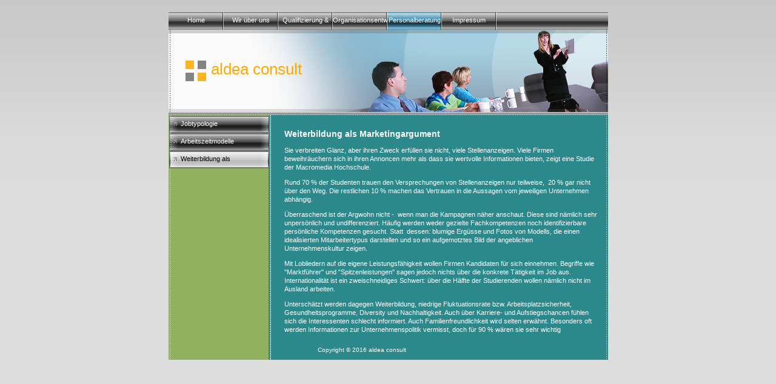

--- FILE ---
content_type: text/html
request_url: http://aldea-consult.de/9.html
body_size: 1878
content:

<!DOCTYPE html
  PUBLIC "-//W3C//DTD HTML 4.01 Transitional//EN" "http://www.w3.org/TR/html4/loose.dtd">
<html><head>
      <meta http-equiv="Content-Type" content="text/html; charset=UTF-8">
   <meta name="author" content="aldea consult (Alexander Dewes)"><meta name="description" content="Meine Homepage"><title>Weiterbildung als Marketingargument - aldea consult</title><link rel="stylesheet" type="text/css" media="all" href="main.css"><link rel="stylesheet" type="text/css" media="all" href="colorschemes/colorscheme10/colorscheme.css"><link rel="stylesheet" type="text/css" media="all" href="style.css"><script type="text/javascript" src="live_tinc.js"></script></head><body id="main_body"><div id="container"><div id="main_nav_container"><ul id="main_nav_list"><li><a class="main_nav_item" shape="rect" href="1.html">Home</a></li><li><a class="main_nav_item" shape="rect" href="3.html">Wir über uns</a></li><li><a class="main_nav_item" shape="rect" href="4.html">Qualifizierung &amp; Training</a></li><li><a class="main_nav_item" shape="rect" href="7.html">Organisationsentwicklung</a></li><li><a class="main_nav_active_item" shape="rect" href="6.html">Personalberatung</a></li><li><a class="main_nav_item" shape="rect" href="2.html">Impressum</a></li></ul></div><div id="header"><div id="key_visual"></div><div id="logo"><a href="1.html"></a></div><div id="slogan">aldea consult</div></div><div id="contenttop"></div><div id="main_container"><table border="0" id="layout_table"><tr><td colspan="1" id="left_column" rowspan="1"><div id="left_column_container"><div class="sub_nav_container"><ul class="sub_nav_list"><li><a class="sub_nav_item" shape="rect" href="13.html">Jobtypologie</a></li><li><a class="sub_nav_item" shape="rect" href="11.html">Arbeitszeitmodelle</a></li><li><a class="sub_nav_active_item" shape="rect" href="9.html">Weiterbildung als Marketingargument</a></li></ul></div></div></td><td colspan="1" id="contentleft" rowspan="1"></td><td colspan="1" id="right_column" rowspan="1"><div id="sub_container2"><div class="content" id="content_container"><p><strong><span style="font-size:14px;">Weiterbildung als Marketingargument</span></strong></p><p>Sie verbreiten Glanz, aber ihren Zweck erfüllen sie&nbsp;nicht, viele Stellenanzeigen. Viele Firmen beweihräuchern sich in ihren Annoncen mehr als dass sie wertvolle Informationen bieten, zeigt eine Studie der Macromedia Hochschule.&nbsp;</p><p>Rund 70 % der Studenten trauen den&nbsp;Versprechungen von Stellenanzeigen nur teilweise,&nbsp; 20 % gar nicht über den Weg. Die restlichen 10 % machen das Vertrauen in die Aussagen vom jeweiligen Unternehmen abhängig.</p><p>Überraschend ist der Argwohn nicht -&nbsp; wenn man die Kampagnen näher anschaut. Diese sind nämlich sehr unpersönlich und undifferenziert. Häufig werden weder gezielte Fachkompetenzen noch identifizierbare persönliche Kompetenzen gesucht. Statt&nbsp; dessen: blumige Ergüsse und Fotos von Modells, die einen idealisierten Mitarbeitertypus darstellen und so ein aufgemotztes Bild der angeblichen Unternehmenskultur&nbsp;zeigen.&nbsp;</p><p>Mit Lobliedern auf die eigene Leistungsfähigkeit wollen Firmen&nbsp;Kandidaten für sich einnehmen. Begriffe wie "Marktführer" und "Spitzenleistungen" sagen jedoch nichts über die konkrete Tätigkeit im Job aus. Internationalität ist ein zweischneidiges Schwert: über die Hälfte der Studierenden wollen nämlich nicht im Ausland arbeiten.</p><p>Unterschätzt werden dagegen Weiterbildung, niedrige Fluktuationsrate bzw. Arbeitsplatzsicherheit, Gesundheitsprogramme, Diversity und Nachhaltigkeit. Auch über Karriere- und Aufstiegschancen fühlen sich die Interessenten schlecht informiert. Auch Familienfreundlichkeit wird selten erwähnt. Besonders oft werden Informationen zur Unternehmenspolitik vermisst, doch für 90 % wären&nbsp;sie sehr wichtig</p>







</div><div id="footer"><div id="footer_text">Copyright © 2016 aldea consult</div></div></div></td><td colspan="1" id="contentright" rowspan="1"></td></tr></table></div></div><!-- wfxbuild / 1.0 / layout6-01-l1 / 2016-09-05 12:07:12 CEST--></body></html>

--- FILE ---
content_type: text/css
request_url: http://aldea-consult.de/main.css
body_size: 6583
content:
/*----------------------------------------------------------------------------
	main.css

	this css-file contains all definitions, that are independend from the
	colorschemes.

	(c) Schlund + Partner AG


	----------------------------------------------------------------------

	This CSS-File uses the original "Tanteks Box Modell Hack"
	http://www.tantek.com/CSS/Examples/boxmodelhack.html

	NOTE:
	Older W3C CSS validators return errors when the voice-family property
	is used in a 'screen' style sheet. This is an error in the W3C CSS
	validator itself. The validator should report a warning, not an error,
	when properties which are unsupported by a particular medium are used,
	and this has been reported to the W3C:

 ----------------------------------------------------------------------------*/

/*----------------------------------------------------------------------------
 styles for specific classes and ids
----------------------------------------------------------------------------*/

/*-- global container ------------------------------------------------------*/

#container {
    position: relative;
    padding: 0;
    margin: 20px auto;
    text-align: left;
    width: 725px;
}

#contenttop {
    width: 725px;
    height: 5px;
    line-height: 0;
    overflow: hidden;
}

#contentleft {
    width: 2px;
    vertical-align: top;
}

#contentright {
    width: 2px;
    vertical-align: top;
}

#main_container {
    position: relative;
    padding: 0;
    margin: 0;
    width: 725px;
    overflow: hidden;
}

/*--- the main container is devided in sub containers ----------------------*/

#layout_table {
    border-collapse: collapse;
}

#left_column {
    vertical-align: top;
}

#right_column {
    vertical-align: top;
}

#sub_container2 {
    margin: 10px 0 0 20px;
    padding: 0;
    width: 530px;
    overflow: hidden;
}

#content_container {
    margin: 0;
    padding: 0;
    width: 520px;
}

#left_column_container {
    position: relative;
    margin: 0;
    padding: 0;
    width: 165px;
    left: 0px;
    top: 0px;
}

/*--- header ---------------------------------------------------------------*/

#header {
    clear: both;
    position: relative;
    padding: 0;
    margin: 0;
    width: 725px;
    top: 0px;
    left: 0px;
}

/*--- key visual -----------------------------------------------------------*/

#key_visual {
    width: 725px;
    height: 136px;
}

/*--- logo -----------------------------------------------------------------*/

#logo {
    width: 36px;
    height: 36px;
    position: absolute;
    top: 50px;
    left: 27px;
}

#slogan {
    position: absolute;
    top: 50px;
    left: 70px;
    width: 400px;
}

/*--- main navigation ------------------------------------------------------*/

#main_nav_container {
    z-index: 1;
    position: relative;
    left: 0px;
    top: 0px;
    overflow: hidden;
    padding: 0;
    margin: 0;
    background-repeat: repeat;
    voice-family: "\"}\"";
    voice-family: inherit;
    width: 725px;
}

html>body #main_nav_container {
    width: 725px;
}

#main_nav_list {
    position: relative;
    margin: 0;
    padding: 0;
    top: 0px;
    left: 1px;
    list-style-type: none;
}

#main_nav_list li {
    float: left;
    margin: 0;
    padding: 0;
    height: 29px;
}

/*--- main navigation items ------------------------------------------------*/

#main_nav_list a {
    overflow: hidden;
    margin: 0;
    display: block;
    float: left;
    width: 90px;
    height: 29px;
    line-height: 26px;
    text-align: center;
}

html>body #main_nav_list a {
    height: 29px;
}

/*--- container for the subnavigation --------------------------------------*/

.sub_nav_container {
    margin: 0px;
    padding-left: 0px;
}

/*--- subnavigation --------------------------------------------------------*/

.sub_nav_list {
    border: 0;
    margin: 0;
    padding: 0;
    list-style-type: none;
}

.sub_nav_list li {
    margin: 0;
    padding: 0;
}

/*--- subnavigation items --------------------------------------------------*/

.sub_nav_list a {
    overflow: hidden;
    text-align: left;
    line-height: 26px;
    height: 29px;
    width: 165px;
    padding: 0 0px 0 19px;
    display: block;
    voice-family: "\"}\"";
    voice-family: inherit;
    width: 146px;
}

html>body .sub_nav_list a {
    width: 146px;
}

/*--- content --------------------------------------------------------------*/

.content button {
    background-color: #F0F0F0;
    border-style: solid;
    border-width: 1px;
    border-color: #3A3A3A;
}

.content table {
    border-style: dotted;
    border-width: 1px;
    border-spacing: 0;
    font-family: Verdana, Arial, sans-serif;
    font-size: 11px;
    font-style: normal;
    font-weight: normal;
    text-decoration: none;
}

/*--- footer ---------------------------------------------------------------*/

#footer {
    margin: 0;
    padding-bottom: 10px;
    width: 540px;
}

#footer_text {
    padding: 10px 0 0 0;
    margin: 0 30px 0 55px;
}

/*----------------------------------------------------------------------------
  default-styles for html-elements
----------------------------------------------------------------------------*/

/*--- body -----------------------------------------------------------------*/

body#main_body {
    margin: 0;
    padding: 0;
    font-size: x-small;
    /* IE5 Win */

    font-size: small;
    text-align: center;
}

/*--- paragraph ------------------------------------------------------------*/

.content {
    padding: 0;
    line-height: 1.3;
    font-family: Verdana, Arial, sans-serif;
    font-size: 11px;
    font-style: normal;
    font-weight: normal;
    text-decoration: none;
}

.content p {
    padding: 0;
    line-height: 1.3;
}

/*--- forms ----------------------------------------------------------------*/

.content fieldset {
    padding: 15px;
    border-style: solid;
    border-width: 1px;
}

.content input {
    border-style: solid;
    border-width: 1px;
    font-family: Verdana, Arial, sans-serif;
    font-size: 11px;
    font-style: normal;
    font-weight: normal;
    text-decoration: none;
}

.content textarea {
    border-style: solid;
    border-width: 1px;
    font-family: Verdana, Arial, sans-serif;
    font-size: 11px;
    font-style: normal;
    font-weight: normal;
    text-decoration: none;
}

/*--------------------------------------------------------------------------*/

.content select {
    font-family: Verdana, Arial, sans-serif;
    font-size: 11px;
    font-style: normal;
    font-weight: normal;
    text-decoration: none;
}



--- FILE ---
content_type: text/css
request_url: http://aldea-consult.de/colorschemes/colorscheme10/colorscheme.css
body_size: 2867
content:
/*----------------------------------------------------------------------------
	colorscheme.css for colorscheme 1

	this css-file contains all definitions, that depend on the colorscheme.

	(c) Schlund + Partner AG
----------------------------------------------------------------------------*/

/*--- main navigation ------------------------------------------------------*/

#main_nav_container {
    background-image: url(images/static/bgMenuTop.gif);
}

#left_column {
    background: repeat-y;
    background-image: url(images/static/bgMenuLeft.gif);
}

/*--- caption --------------------------------------------------------------*/

#main_container {
    background-color: #2B888B;
}

#contenttop {
    background: repeat-x;
    background-image: url(images/static/bgKeyvBottom.gif);
}

#contentleft {
    background: repeat-y;
    background-image: url(images/static/bgContentLeft.gif);
}

#contentright {
    background: repeat-y;
    background-image: url(images/static/bgContentRight.gif);
}

.menutop {
    background-color: #747474;
}

.contenttop {
    background-color: #A2CBCC;
}

/*--- subnavigation items --------------------------------------------------*/

#menuleft {
    background: repeat-y;
    background-image: url(images/static/bgMenuLeft.gif);
}

/*----------------------------------------------------------------------------
  default-styles for html-elements
----------------------------------------------------------------------------*/

/*--- body -----------------------------------------------------------------*/

body#main_body {
    color: #FFFFFF;
    background: #DDDDDD repeat-x;
    background-image: url(images/static/bgBody.gif);
}

/*--- tables ---------------------------------------------------------------*/

.content tr {
    color: #FFFFFF;
    padding: 3px 2px 3px 2px;
}

.content th {
    color: #FFFFFF;
    background-color: #2C6D74;
    padding: 3px 2px 3px 2px;
}

.content tr.odd {
    color: #FFFFFF;
    background-color: #52919B;
    padding: 3px 2px 3px 2px;
}

.content tr.even {
    color: #FFFFFF;
    background-color: #52919B;
    padding: 3px 2px 3px 2px;
}

/*--- forms ----------------------------------------------------------------*/

.bgforum {
    background-color: #2B888B;
}

.content fieldset {
    border-color: #FFFFFF;
    border-style: solid;
    color: #FFFFFF;
}

.content legend {
    color: #FFFFFF;
}

.content label {
    color: #FFFFFF;
}

.content input {
    border-color: #737373;
}

.content textarea {
    border-color: #737373;
}

/*--------------------------------------------------------------------------*/

a.main_nav_active_item {
    background-position: top right;
}

a.main_nav_item {
    background-position: top right;
}

a.main_nav_item:hover {
    background-position: top right;
}

.content {
    color: #FFFFFF;
}

.content table {
    color: #FFFFFF;
}



--- FILE ---
content_type: text/css
request_url: http://aldea-consult.de/style.css
body_size: 3625
content:

div#logo a {
  display: block;
  width: 100%;
  height: 100%;
}
#footer_text a {
  font-family: Verdana,sans-serif;
  font-style: normal;
  font-size: 10px;
  font-weight: normal;
  color: #FFFFFF;
  text-decoration: underline; white-space: nowrap;
}

    
#logo {
   background: url(images/dynamic/logo.gif) no-repeat;
}
#key_visual {
   background: url(images/dynamic/key_visual3.jpg) no-repeat;
}
#slogan {
  font-family: Impact,sans-serif;
  font-style: normal;
  font-size: 26px;
  font-weight: normal;
  text-decoration: none;
  color: #FFA800;
}
a.main_nav_active_item {
  background: url(images/dynamic/buttonset10/n1activeitem.gif) no-repeat;
  font-family: Arial, Verdana, sans-serif;
  font-style: normal;
  font-size: 11px;
  font-weight: normal;
  text-decoration: none;
  color: #ffffff;
  background-position: top right;
}
a.main_nav_item {
  background: url(images/dynamic/buttonset10/n1.gif) no-repeat;
  font-family: Arial, Verdana, sans-serif;
  font-style: normal;
  font-size: 11px;
  font-weight: normal;
  text-decoration: none;
  color: #FFFFFF;
  background-position: top right;
}
a.main_nav_item:hover {
  background: url(images/dynamic/buttonset10/n1hover.gif) no-repeat;
  font-family: Arial, Verdana, sans-serif;
  font-style: normal;
  font-size: 11px;
  font-weight: normal;
  text-decoration: none;
  color: #ffffff;
  background-position: top right;
}
a.sub_nav_active_item {
  background: url(images/dynamic/buttonset10/subnav1active.gif) no-repeat;
  font-family: Arial, Verdana, sans-serif;
  font-style: normal;
  font-size: 11px;
  font-weight: normal;
  text-decoration: none;
  color: #000000;
}
a.sub_nav_item {
  background: url(images/dynamic/buttonset10/subnav1.gif) no-repeat;
  font-family: Arial, Verdana, sans-serif;
  font-style: normal;
  font-size: 11px;
  font-weight: normal;
  text-decoration: none;
  color: #FFFFFF;
}
a.sub_nav_item:hover {
  background: url(images/dynamic/buttonset10/subnav1hover.gif) no-repeat;
  font-family: Arial, Verdana, sans-serif;
  font-style: normal;
  font-size: 11px;
  font-weight: normal;
  text-decoration: none;
  color: #000000;
}
.content h1 {
  font-family: Impact,sans-serif;
  font-style: italic;
  font-size: 26px;
  font-weight: bold;
  text-decoration: none;
  color: #FFFFFF;
}
.content h2 {
  font-family: Impact,sans-serif;
  font-style: italic;
  font-size: 20px;
  font-weight: bold;
  text-decoration: none;
  color: #FFFFFF;
}
.content h3 {
  font-family: Impact,sans-serif;
  font-style: italic;
  font-size: 15px;
  font-weight: bold;
  text-decoration: none;
  color: #FFFFFF;
}
.content, .content p {
  font-family: Verdana, Arial, sans-serif;
  font-style: normal;
  font-size: 11px;
  font-weight: normal;
  text-decoration: none;
  color: #FFFFFF;
}
.content a:visited {
  font-family: Verdana, Arial, sans-serif;
  font-style: normal;
  font-size: 100%;
  font-weight: normal;
  text-decoration: underline;
  color: #FFFFFF;
}
.content a:link {
  font-family: Verdana, Arial, sans-serif;
  font-style: normal;
  font-size: 100%;
  font-weight: normal;
  text-decoration: underline;
  color: #FFFFFF;
}
.content a:hover {
  font-family: Verdana, Arial, sans-serif;
  font-style: normal;
  font-size: 100%;
  font-weight: normal;
  text-decoration: none;
  color: #FFFFFF;
}
.content a:active {
  font-family: Verdana, Arial, sans-serif;
  font-style: normal;
  font-size: 100%;
  font-weight: normal;
  text-decoration: underline;
  color: #FFFFFF;
}
#footer_text {
  font-family: Verdana,sans-serif;
  font-style: normal;
  font-size: 10px;
  font-weight: normal;
  text-decoration: none;
  color: #FFFFFF;
}

